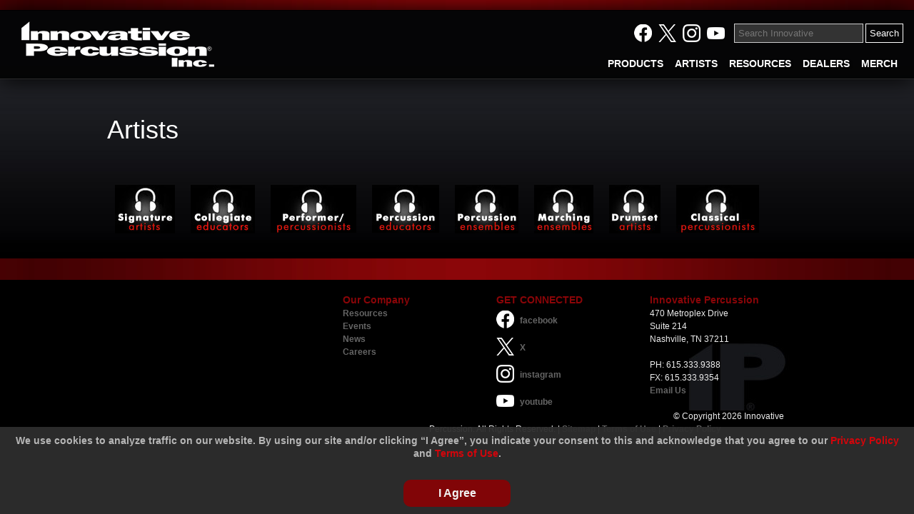

--- FILE ---
content_type: text/html; charset=utf-8
request_url: https://www.innovativepercussion.com/pages/artists/
body_size: 19845
content:



<!DOCTYPE html PUBLIC "-//W3C//DTD XHTML 1.0 Transitional//EN" "http://www.w3.org/TR/xhtml1/DTD/xhtml1-transitional.dtd">
<html xmlns="http://www.w3.org/1999/xhtml">
<head>
<meta http-equiv="pragma" content="no-cache" />
<meta http-equiv="Cache-Control" content="no-cache" />
<meta name="language" content="en-us" />
<meta name="distribution" content="global" />
<meta name="robots" content="follow" />
<meta name="author" content="Robin Technologies, Inc. http://www.robintek.com" />
<meta name="copyright" content="(c) 2026 Robin Technologies, Inc." />
<meta http-equiv="title" content="Innovative Percussion" />
<meta name="description" content="Innovative Percussion is a drumstick and mallet manufacturer based in Nashville, Tennessee." />
<meta name="keywords" content="drumsticks, mallets, keyboard, timpani, brushes, percussion, percussive" />
<link type="image/x-icon" rel="icon" href="/favicon.ico" />
<link type="image/x-icon" rel="shortcut icon" href="/favicon.ico" />
<link type="text/css" rel="stylesheet" href="/css/default_menu.css" />
<link type="text/css" rel="stylesheet" href="/css/default_style.css?v2.6" />
<link type="text/css" rel="stylesheet" href="/css/responsive.css?v2.6" />
<script type="text/javascript" language="JavaScript" src="/includes/common.js"></script>
<script src="/admin/includes/jquery-1.11.1.min.js"></script>
<script src="/includes/jquery/jquery.browser.js"></script>
<script src="/includes/js.cookie.min.js"></script>
<link id="ctl00_ctl00_mooSlideCSS" type="text/css" rel="stylesheet" href="/includes/lightbox/lightbox.css" />
<script type="text/javascript" language="JavaScript" src="/includes/swfobject_source.js"></script>
<meta property="og:image" content="https://www.innovativepercussion.com/images/IP_Letters_white_fb.jpg" />
<link rel="stylesheet" href="/DXR.axd?r=1_66-zrGPs" /><link rel="stylesheet" href="/DXR.axd?r=1_67-zrGPs" /><link rel="stylesheet" href="/DXR.axd?r=1_205-zrGPs" /><link rel="stylesheet" href="/DXR.axd?r=1_207-zrGPs" /><link rel="stylesheet" href="/DXR.axd?r=1_204-zrGPs" /><link rel="stylesheet" href="/DXR.axd?r=1_255-zrGPs" /><link rel="stylesheet" href="/DXR.axd?r=1_72-zrGPs" /><link rel="stylesheet" href="/DXR.axd?r=1_254-zrGPs" /><link rel="stylesheet" href="/DXR.axd?r=1_71-zrGPs" /><title>
	Featured Artist - Innovative Percussion
</title>
    
<script type="text/javascript" language="JavaScript">
    function formsubmit(val) {
         if (val) { document.getElementById('ctl00_ctl00_ContentBody_ContentBody_form_action').value = val; }        
        document.forms["aspnetForm"].submit();
    }
</script>
<base id="ctl00_ctl00_ContentHead_ContentHead_base" href="/pages/artists/"></base>

<meta name="viewport" content="width=device-width, initial-scale=1, minimum-scale=1, maximum-scale=1" />
    <script src="https://cdnjs.cloudflare.com/ajax/libs/modernizr/2.6.2/modernizr.min.js"></script>
    <script src="/includes/slicknav/jquery.slicknav.js"></script>
    <link href="/css/slicknav.css" rel="stylesheet" /><link href="/css/swiper.min.css" rel="stylesheet" />
    
    <script src="/includes/galleria/galleria-1.4.7.min.js"></script>

<!-- Google tag (gtag.js) -->
<script async src="https://www.googletagmanager.com/gtag/js?id=G-Y16CYQR13Z"></script>
<script>
  window.dataLayer = window.dataLayer || [];
  function gtag(){dataLayer.push(arguments);}
  gtag('js', new Date());

  gtag('config', 'G-Y16CYQR13Z');
</script></head>
<body id="ctl00_ctl00__body">
	<div id="fb-root"></div>
    <script async defer crossorigin="anonymous" src="https://connect.facebook.net/en_US/sdk.js#xfbml=1&version=v3.2&appId=204932052907025&autoLogAppEvents=1"></script>
    <div id="content">
		<form name="aspnetForm" method="post" action="/pages/artists/" id="aspnetForm">
<div>
<input type="hidden" name="__EVENTTARGET" id="__EVENTTARGET" value="" />
<input type="hidden" name="__EVENTARGUMENT" id="__EVENTARGUMENT" value="" />
<input type="hidden" name="__VIEWSTATE" id="__VIEWSTATE" value="/[base64]" />
</div>

<script type="text/javascript">
//<![CDATA[
var theForm = document.forms['aspnetForm'];
if (!theForm) {
    theForm = document.aspnetForm;
}
function __doPostBack(eventTarget, eventArgument) {
    if (!theForm.onsubmit || (theForm.onsubmit() != false)) {
        theForm.__EVENTTARGET.value = eventTarget;
        theForm.__EVENTARGUMENT.value = eventArgument;
        theForm.submit();
    }
}
//]]>
</script>


<script src="/WebResource.axd?d=uvacOCE83Av1GuXjQYCFLLBEzll-aGlcPtdIhs4mW50AegzqTwcS6gequeDSHeMzwRgYX8c8H9P2T7mx13FkW4Xho5GPCB9afPTto87Yayg1&amp;t=638901382312636832" type="text/javascript"></script>

<div>

	<input type="hidden" name="__VIEWSTATEGENERATOR" id="__VIEWSTATEGENERATOR" value="D18AE7A0" />
</div>
			<div class="main_container">
			    <div class="top_container">
			        <div class="top_bar"></div>
			        <div class="box_top">
			            
<div class="box_header">
    <div class="box_logo">
        <a href="../../" id="ctl00_ctl00_ContentHeaderControl_ctl00_A1" title="IP Homepage"><img src="/images/logo-innovative-percussion-resize.png" alt="Innovative Percussion" class="main_hdr_logo" /></a>
    </div>
</div>
				        
    
        <div id="ctl00_ctl00_ContentPageMenu_ContentPageMenu_menu_bar">

<script type="text/javascript" language="JavaScript">
    function searchsubmit(val) {
        if (val) {
            var term = document.getElementById('ctl00_ctl00_ContentPageMenu_ContentPageMenu_ctl00_search').value
            window.top.location = '/pages/search.aspx?q=' + term;
        }
    }
    $(document).ready(function() {
      $('#ctl00_ctl00_ContentPageMenu_ContentPageMenu_ctl00_search').on('keydown', function(e) {
        if (e.which == 13) {
          e.preventDefault()
          e.stopImmediatePropagation()
          searchsubmit('submit')
        }
      })
    })

</script>

<div class="box_social">
    <table>
        <tr>
            <td style="padding: 4px 10px 0px 0px;">
                <a href="http://www.facebook.com/pages/Innovative-Percussion-Inc/191207904015" class="over" target="_blank">
                    <img src="/images/icons/icon-facebook.png" alt="Follow Innovative Percussion on Facebook" /></a>
                <a href="https://x.com/InnovativePerc" class="over" target="_blank">
                    <img src="/images/icons/icon-x.png" alt="Follow Innovative Percussion on X" /></a>
                <a href="http://instagram.com/innovativepercussion#" target="_blank">
                    <img src='/images/icons/icon-instagram.png' class="over" alt="Instagram" /></a>
                <a href="https://www.youtube.com/channel/UClP27HRi4bmT03tk2V7pB_Q" target="_blank">
                    <img src='/images/icons/icon-youtube.png' class="over" alt="YouTube" /></a>
            </td>
            <td>
                
                <input name="ctl00$ctl00$ContentPageMenu$ContentPageMenu$ctl00$search" type="text" id="ctl00_ctl00_ContentPageMenu_ContentPageMenu_ctl00_search" width="150px" class="search-textbox" placeholder="Search Innovative" />
                <script id="dxis_212408672" src="/DXR.axd?r=1_9-zrGPs"></script><script id="dxis_142173726" src="/DXR.axd?r=1_10-zrGPs"></script><script id="dxis_1282684773" src="/DXR.axd?r=1_253-zrGPs"></script><script id="dxis_1360406062" src="/DXR.axd?r=1_21-zrGPs"></script><script id="dxis_750757215" src="/DXR.axd?r=1_62-zrGPs"></script><script id="dxis_141928701" src="/DXR.axd?r=1_11-zrGPs"></script><script id="dxis_142101852" src="/DXR.axd?r=1_12-zrGPs"></script><script id="dxis_142135611" src="/DXR.axd?r=1_13-zrGPs"></script><script id="dxis_66185232" src="/DXR.axd?r=1_180-zrGPs"></script><script id="dxis_142072185" src="/DXR.axd?r=1_15-zrGPs"></script><script id="dxis_1360579213" src="/DXR.axd?r=1_22-zrGPs"></script><script id="dxis_803720973" src="/DXR.axd?r=1_31-zrGPs"></script><script id="dxis_142279095" src="/DXR.axd?r=1_17-zrGPs"></script><script id="dxis_258830943" src="/DXR.axd?r=1_211-zrGPs"></script><script id="dxis_824329045" src="/DXR.axd?r=1_224-zrGPs"></script><script id="dxis_664779344" src="/DXR.axd?r=1_225-zrGPs"></script><script id="dxis_986819617" src="/DXR.axd?r=1_226-zrGPs"></script><script id="dxis_186644310" src="/DXR.axd?r=1_209-zrGPs"></script><script id="dxis_346265625" src="/DXR.axd?r=1_228-zrGPs"></script><script id="dxis_1688390587" src="/DXR.axd?r=1_237-zrGPs"></script><script id="dxis_186608373" src="/DXR.axd?r=1_239-zrGPs"></script><script id="dxis_418623487" src="/DXR.axd?r=1_240-zrGPs"></script><script id="dxis_258902813" src="/DXR.axd?r=1_231-zrGPs"></script><script id="dxis_664671793" src="/DXR.axd?r=1_235-zrGPs"></script><script id="dxis_259073786" src="/DXR.axd?r=1_241-zrGPs"></script><script id="dxis_803370579" src="/DXR.axd?r=1_37-zrGPs"></script><input class="btn-search" id="ctl00_ctl00_ContentPageMenu_ContentPageMenu_ctl00_btnSubmit" value="Search" type="button" /><script id="dxss_1960381330">
<!--
ASPx.InitializeSVGSprite();
ASPx.createControl(ASPxClientButton,'ctl00_ctl00_ContentPageMenu_ContentPageMenu_ctl00_btnSubmit','',{'uniqueID':'ctl00$ctl00$ContentPageMenu$ContentPageMenu$ctl00$btnSubmit','isNative':true,'useSubmitBehavior':false,'autoPostBackFunction':function(postBackArg) { WebForm_DoPostBackWithOptions(new WebForm_PostBackOptions("ctl00$ctl00$ContentPageMenu$ContentPageMenu$ctl00$btnSubmit",  postBackArg, true, "", "", false, true)); }},{'Click':function(s,e) {searchsubmit('submit');}});

//-->
</script>
            </td>
        </tr>
    </table>
</div>

<div class="box_menu">
    <div class="desktop-menu">
        <div class="dxmLite_menu dxm-ltr">
	<div class="dxm-main dxm-horizontal" id="ctl00_ctl00_ContentPageMenu_ContentPageMenu_ctl00_main_menu" style="vertical-align:Middle;">
		<ul class="dx dxm-image-l dxm-noImages">
			<li class="dxm-item menu_item"><a class="dxm-content dxm-hasText dx" href="../../products" target="_self"><span class="dx-vam dxm-contentText">PRODUCTS</span></a></li><li class="dxm-item menu_item"><a class="dxm-content dxm-hasText dx" href="../../artists" target="_self"><span class="dx-vam dxm-contentText">ARTISTS</span></a></li><li class="dxm-item menu_item"><a class="dxm-content dxm-hasText dx" href="../../educational-resources" target="_self"><span class="dx-vam dxm-contentText">RESOURCES</span></a></li><li class="dxm-item menu_item"><a class="dxm-content dxm-hasText dx" href="../../dealers" target="_self"><span class="dx-vam dxm-contentText">DEALERS</span></a></li><li class="dxm-item menu_item"><a class="dxm-content dxm-hasText dx" href="https://innovativepercussion.square.site" target="_blank"><span class="dx-vam dxm-contentText">MERCH</span></a></li>
		</ul>
	</div><b class="dx-clear"></b><div id="ctl00_ctl00_ContentPageMenu_ContentPageMenu_ctl00_main_menu_DXM0_" style="z-index:20002;display:none;">
		<div class="dxm-shadow dxm-popup">
			<ul class="dx dxm-noImages">
				<li class="dxm-item sub_menu_item"><a class="dxm-content dxm-hasText dx" href="/products/drumsticks" target="_self"><span class="dx-vam dxm-contentText">Drumsticks</span></a><b class="dx-clear"></b></li><li class="dxm-spacing"></li><li class="dxm-item sub_menu_item"><a class="dxm-content dxm-hasText dx" href="/products/keyboard_mallets" target="_self"><span class="dx-vam dxm-contentText">Keyboard Mallets</span></a><b class="dx-clear"></b></li><li class="dxm-spacing"></li><li class="dxm-item sub_menu_item"><a class="dxm-content dxm-hasText dx" href="/products/concert_beaters" target="_self"><span class="dx-vam dxm-contentText">Concert Beaters</span></a><b class="dx-clear"></b></li><li class="dxm-spacing"></li><li class="dxm-item sub_menu_item"><a class="dxm-content dxm-hasText dx" href="/products/timpani_mallets" target="_self"><span class="dx-vam dxm-contentText">Timpani Mallets</span></a><b class="dx-clear"></b></li><li class="dxm-spacing"></li><li class="dxm-item sub_menu_item"><a class="dxm-content dxm-hasText dx" href="https://www.innovativepercussion.com/products/multi_percussion_sticks_and_mallets" target="_self"><span class="dx-vam dxm-contentText">Multi-Percussion Sticks &amp; Mallets</span></a><b class="dx-clear"></b></li><li class="dxm-spacing"></li><li class="dxm-item sub_menu_item"><a class="dxm-content dxm-hasText dx" href="http://www.innovativepercussion.com/products/brushes_and_alternative_sticks" target="_self"><span class="dx-vam dxm-contentText">Brushes &amp; Alternative Sticks</span></a><b class="dx-clear"></b></li><li class="dxm-spacing"></li><li class="dxm-item sub_menu_item"><a class="dxm-content dxm-hasText dx" href="/products/steel_drum_mallets" target="_self"><span class="dx-vam dxm-contentText">Steel Drum Mallets</span></a><b class="dx-clear"></b></li><li class="dxm-spacing"></li><li class="dxm-item sub_menu_item"><a class="dxm-content dxm-hasText dx" href="/products/educational_percussion_kits" target="_self"><span class="dx-vam dxm-contentText">Educational Percussion Kits</span></a><b class="dx-clear"></b></li><li class="dxm-spacing"></li><li class="dxm-item sub_menu_item"><a class="dxm-content dxm-hasText dx" href="/products/fundamental_packages" target="_self"><span class="dx-vam dxm-contentText">Fundamental Packages</span></a><b class="dx-clear"></b></li><li class="dxm-spacing"></li><li class="dxm-item sub_menu_item"><a class="dxm-content dxm-hasText dx" href="/products/practice_pads" target="_self"><span class="dx-vam dxm-contentText">Practice Pads</span></a><b class="dx-clear"></b></li><li class="dxm-spacing"></li><li class="dxm-item sub_menu_item"><a class="dxm-content dxm-hasText dx" href="/products/stick_and_mallet_bags" target="_self"><span class="dx-vam dxm-contentText">Stick and Mallet Bags</span></a><b class="dx-clear"></b></li><li class="dxm-spacing"></li><li class="dxm-item sub_menu_item"><a class="dxm-content dxm-hasText dx" href="/products/kick_drum_beaters" target="_self"><span class="dx-vam dxm-contentText">Kick Drum Beaters</span></a><b class="dx-clear"></b></li><li class="dxm-spacing"></li><li class="dxm-item sub_menu_item"><a class="dxm-content dxm-hasText dx" href="/products/replacement_covers" target="_self"><span class="dx-vam dxm-contentText">Replacement Covers</span></a><b class="dx-clear"></b></li><li class="dxm-spacing"></li><li class="dxm-item sub_menu_item"><a class="dxm-content dxm-hasText dx" href="/pages/products/wearables_product_group.aspx" target="_self"><span class="dx-vam dxm-contentText">Accessories</span></a><b class="dx-clear"></b></li><li class="dxm-spacing"></li><li class="dxm-item sub_menu_item"><a class="dxm-content dxm-hasText dx" href="https://innovativepercussion.square.site/" target="_blank"><span class="dx-vam dxm-contentText">Wearables</span></a><b class="dx-clear"></b></li>
			</ul>
		</div>
	</div><div id="ctl00_ctl00_ContentPageMenu_ContentPageMenu_ctl00_main_menu_DXM0i0_" style="z-index:20004;display:none;">
		<div class="dxm-shadow dxm-popup">
			<ul class="dx dxm-noImages">
				<li class="dxm-item sub_menu_item"><a class="dxm-content dxm-hasText dx" href="/products/concert_snare_drum" target="_self"><span class="dx-vam dxm-contentText">Concert Snare Drum</span></a><b class="dx-clear"></b></li><li class="dxm-spacing"></li><li class="dxm-item sub_menu_item"><a class="dxm-content dxm-hasText dx" href="/products/drumset" target="_self"><span class="dx-vam dxm-contentText">Drumset</span></a><b class="dx-clear"></b></li><li class="dxm-spacing"></li><li class="dxm-item sub_menu_item"><a class="dxm-content dxm-hasText dx" href="/products/marching_snare_drum" target="_self"><span class="dx-vam dxm-contentText">Marching Snare Drum</span></a><b class="dx-clear"></b></li><li class="dxm-spacing"></li><li class="dxm-item sub_menu_item"><a class="dxm-content dxm-hasText dx" href="/products/marching_multi_tom" target="_self"><span class="dx-vam dxm-contentText">Marching Tenors</span></a><b class="dx-clear"></b></li><li class="dxm-spacing"></li><li class="dxm-item sub_menu_item"><a class="dxm-content dxm-hasText dx" href="/products/marching_bass_drum" target="_self"><span class="dx-vam dxm-contentText">Marching Bass Drum</span></a><b class="dx-clear"></b></li><li class="dxm-spacing"></li><li class="dxm-item sub_menu_item"><a class="dxm-content dxm-hasText dx" href="/products/timbale_sticks" target="_self"><span class="dx-vam dxm-contentText">Timbale Sticks</span></a><b class="dx-clear"></b></li>
			</ul>
		</div>
	</div><div id="ctl00_ctl00_ContentPageMenu_ContentPageMenu_ctl00_main_menu_DXM0i1_" style="z-index:20004;display:none;">
		<div class="dxm-shadow dxm-popup">
			<ul class="dx dxm-noImages">
				<li class="dxm-item sub_menu_item"><a class="dxm-content dxm-hasText dx" href="http://www.innovativepercussion.com/products/keyboard_mallets_concert" target="_self"><span class="dx-vam dxm-contentText">Concert Mallets</span></a><b class="dx-clear"></b></li><li class="dxm-spacing"></li><li class="dxm-item sub_menu_item"><a class="dxm-content dxm-hasText dx" href="http://www.innovativepercussion.com/products/keyboard_mallets_marching" target="_self"><span class="dx-vam dxm-contentText">Marching Mallets</span></a><b class="dx-clear"></b></li>
			</ul>
		</div>
	</div><div id="ctl00_ctl00_ContentPageMenu_ContentPageMenu_ctl00_main_menu_DXM0i2_" style="z-index:20004;display:none;">
		<div class="dxm-shadow dxm-popup">
			<ul class="dx dxm-noImages">
				<li class="dxm-item sub_menu_item"><a class="dxm-content dxm-hasText dx" href="/products/concert_bass_drum" target="_self"><span class="dx-vam dxm-contentText">Concert Bass Drum</span></a><b class="dx-clear"></b></li><li class="dxm-spacing"></li><li class="dxm-item sub_menu_item"><a class="dxm-content dxm-hasText dx" href="/products/concert_gong" target="_self"><span class="dx-vam dxm-contentText">Concert Gong</span></a><b class="dx-clear"></b></li><li class="dxm-spacing"></li><li class="dxm-item sub_menu_item"><a class="dxm-content dxm-hasText dx" href="https://innovativepercussion.com/products/christopher_lamb_bass_drum_beaters" target="_self"><span class="dx-vam dxm-contentText">Christopher Lamb Bass Drum Beaters</span></a><b class="dx-clear"></b></li><li class="dxm-spacing"></li><li class="dxm-item sub_menu_item"><a class="dxm-content dxm-hasText dx" href="https://innovativepercussion.com/products/christopher_lamb_chime_beaters" target="_self"><span class="dx-vam dxm-contentText">Christopher Lamb Chime Beaters</span></a><b class="dx-clear"></b></li>
			</ul>
		</div>
	</div><div id="ctl00_ctl00_ContentPageMenu_ContentPageMenu_ctl00_main_menu_DXM0i3_" style="z-index:20004;display:none;">
		<div class="dxm-shadow dxm-popup">
			<ul class="dx dxm-noImages">
				<li class="dxm-item sub_menu_item"><a class="dxm-content dxm-hasText dx" href="https://innovativepercussion.com/products/carbon_fiber_timpani_mallets" target="_self"><span class="dx-vam dxm-contentText">Carbon Fiber Timpani Mallets</span></a><b class="dx-clear"></b></li><li class="dxm-spacing"></li><li class="dxm-item sub_menu_item"><a class="dxm-content dxm-hasText dx" href="/products/concert_series_timpani_mallets" target="_self"><span class="dx-vam dxm-contentText">Concert Series Timpani Mallets</span></a><b class="dx-clear"></b></li><li class="dxm-spacing"></li><li class="dxm-item sub_menu_item"><a class="dxm-content dxm-hasText dx" href="/products/general_timpani_series" target="_self"><span class="dx-vam dxm-contentText">General Timpani Series</span></a><b class="dx-clear"></b></li><li class="dxm-spacing"></li><li class="dxm-item sub_menu_item"><a class="dxm-content dxm-hasText dx" href="/products/bamboo_series_timpani_mallets" target="_self"><span class="dx-vam dxm-contentText">Bamboo Series Timpani Mallets</span></a><b class="dx-clear"></b></li><li class="dxm-spacing"></li><li class="dxm-item sub_menu_item"><a class="dxm-content dxm-hasText dx" href="/products/gtx_timpani_series" target="_self"><span class="dx-vam dxm-contentText">GTX Series Timpani Mallets</span></a><b class="dx-clear"></b></li>
			</ul>
		</div>
	</div><div id="ctl00_ctl00_ContentPageMenu_ContentPageMenu_ctl00_main_menu_DXM0i6_" style="z-index:20004;display:none;">
		<div class="dxm-shadow dxm-popup">
			<ul class="dx dxm-noImages">
				<li class="dxm-item sub_menu_item"><a class="dxm-content dxm-hasText dx" href="/products/steel_drum_mallets_aluminum" target="_self"><span class="dx-vam dxm-contentText">Steel Drum Mallets - Aluminum</span></a><b class="dx-clear"></b></li><li class="dxm-spacing"></li><li class="dxm-item sub_menu_item"><a class="dxm-content dxm-hasText dx" href="/products/steel_drum_mallets_walnut" target="_self"><span class="dx-vam dxm-contentText">Steel Drum Mallets - Walnut</span></a><b class="dx-clear"></b></li><li class="dxm-spacing"></li><li class="dxm-item sub_menu_item"><a class="dxm-content dxm-hasText dx" href="/products/steel_drum_mallets__replace_tips" target="_self"><span class="dx-vam dxm-contentText">Steel Drum Mallets- Replace Tips</span></a><b class="dx-clear"></b></li>
			</ul>
		</div>
	</div><div id="ctl00_ctl00_ContentPageMenu_ContentPageMenu_ctl00_main_menu_DXM1_" style="z-index:20002;display:none;">
		<div class="dxm-shadow dxm-popup">
			<ul class="dx dxm-noImages">
				<li class="dxm-item sub_menu_item"><a class="dxm-content dxm-hasText dx" href="../../artists/category/signature_artists" target="_self"><span class="dx-vam dxm-contentText">Signature Artists</span></a><b class="dx-clear"></b></li><li class="dxm-spacing"></li><li class="dxm-item sub_menu_item"><a class="dxm-content dxm-hasText dx" href="../../artists/category/classical_percussionists" target="_self"><span class="dx-vam dxm-contentText">Classical Percussionists</span></a><b class="dx-clear"></b></li><li class="dxm-spacing"></li><li class="dxm-item sub_menu_item"><a class="dxm-content dxm-hasText dx" href="../../artists/category/drumset_artists" target="_self"><span class="dx-vam dxm-contentText">Drumset Artists</span></a><b class="dx-clear"></b></li><li class="dxm-spacing"></li><li class="dxm-item sub_menu_item"><a class="dxm-content dxm-hasText dx" href="../../artists/category/marching_ensembles" target="_self"><span class="dx-vam dxm-contentText">Marching Ensembles</span></a><b class="dx-clear"></b></li><li class="dxm-spacing"></li><li class="dxm-item sub_menu_item"><a class="dxm-content dxm-hasText dx" href="../../artists/category/educators" target="_self"><span class="dx-vam dxm-contentText">Percussion Educators</span></a><b class="dx-clear"></b></li><li class="dxm-spacing"></li><li class="dxm-item sub_menu_item"><a class="dxm-content dxm-hasText dx" href="../../artists/category/percussion_ensembles" target="_self"><span class="dx-vam dxm-contentText">Percussion Ensembles</span></a><b class="dx-clear"></b></li><li class="dxm-spacing"></li><li class="dxm-item sub_menu_item"><a class="dxm-content dxm-hasText dx" href="../../artists/category/entertainment_ensembles" target="_self"><span class="dx-vam dxm-contentText">Entertainment Ensembles</span></a><b class="dx-clear"></b></li><li class="dxm-spacing"></li><li class="dxm-item sub_menu_item"><a class="dxm-content dxm-hasText dx" href="../../artists/category/performer_percussionists" target="_self"><span class="dx-vam dxm-contentText">Performer/Percussionists</span></a><b class="dx-clear"></b></li><li class="dxm-spacing"></li><li class="dxm-item sub_menu_item"><a class="dxm-content dxm-hasText dx" href="../../artists/category/college_educators" target="_self"><span class="dx-vam dxm-contentText">Collegiate Educators</span></a><b class="dx-clear"></b></li>
			</ul>
		</div>
	</div><div id="ctl00_ctl00_ContentPageMenu_ContentPageMenu_ctl00_main_menu_DXM1i3_" style="z-index:20004;display:none;">
		<div class="dxm-shadow dxm-popup">
			<ul class="dx dxm-noImages">
				<li class="dxm-item sub_menu_item"><a class="dxm-content dxm-hasText dx" href="../../artists/category/drum_corps" target="_self"><span class="dx-vam dxm-contentText">Drum &amp; Bugle Corps</span></a><b class="dx-clear"></b></li><li class="dxm-spacing"></li><li class="dxm-item sub_menu_item"><a class="dxm-content dxm-hasText dx" href="../../artists/category/wgi_groups" target="_self"><span class="dx-vam dxm-contentText">WGI Groups</span></a><b class="dx-clear"></b></li>
			</ul>
		</div>
	</div><div id="ctl00_ctl00_ContentPageMenu_ContentPageMenu_ctl00_main_menu_DXM1i3i1_" style="z-index:20006;display:none;">
		<div class="dxm-shadow dxm-popup">
			<ul class="dx dxm-noImages">
				<li class="dxm-item sub_menu_item"><a class="dxm-content dxm-hasText dx" href="../../artists/category/wgi_winds" target="_self"><span class="dx-vam dxm-contentText">WGI Winds</span></a><b class="dx-clear"></b></li><li class="dxm-spacing"></li><li class="dxm-item sub_menu_item"><a class="dxm-content dxm-hasText dx" href="../../artists/category/wgi_groups" target="_self"><span class="dx-vam dxm-contentText">WGI Percussion</span></a><b class="dx-clear"></b></li>
			</ul>
		</div>
	</div><div id="ctl00_ctl00_ContentPageMenu_ContentPageMenu_ctl00_main_menu_DXM3_" style="z-index:20002;display:none;">
		<div class="dxm-shadow dxm-popup">
			<ul class="dx dxm-noImages">
				<li class="dxm-item sub_menu_item"><a class="dxm-content dxm-hasText dx" href="/dealers" target="_self"><span class="dx-vam dxm-contentText">US Dealers</span></a><b class="dx-clear"></b></li><li class="dxm-spacing"></li><li class="dxm-item sub_menu_item"><a class="dxm-content dxm-hasText dx" href="/distributors" target="_self"><span class="dx-vam dxm-contentText">US Distributors</span></a><b class="dx-clear"></b></li><li class="dxm-spacing"></li><li class="dxm-item sub_menu_item"><a class="dxm-content dxm-hasText dx" href="/dealers/international" target="_self"><span class="dx-vam dxm-contentText">International Dealers</span></a><b class="dx-clear"></b></li><li class="dxm-spacing"></li><li class="dxm-item sub_menu_item"><a class="dxm-content dxm-hasText dx" href="/distributors/international" target="_self"><span class="dx-vam dxm-contentText">International Distributors</span></a><b class="dx-clear"></b></li>
			</ul>
		</div>
	</div>
</div><script id="dxss_710438640">
<!--
ASPx.AddHoverItems('ctl00_ctl00_ContentPageMenu_ContentPageMenu_ctl00_main_menu',[[['dxm-hovered menu_hover',''],['',''],['DXI0_','DXI1_','DXI2_','DXI3_','DXI4_'],['','T']],[[''],[''],['DXME0_','DXMBC0_','DXME0i0_','DXMBC0i0_','DXME0i1_','DXMBC0i1_','DXME0i2_','DXMBC0i2_','DXME0i3_','DXMBC0i3_','DXME0i6_','DXMBC0i6_','DXME1_','DXMBC1_','DXME1i3_','DXMBC1i3_','DXME1i3i1_','DXMBC1i3i1_','DXME3_','DXMBC3_']],[['dxm-hovered sub_menu_item_hover',''],['',''],['DXI0i0_','DXI0i0i0_','DXI0i0i1_','DXI0i0i2_','DXI0i0i3_','DXI0i0i4_','DXI0i0i5_','DXI0i1_','DXI0i1i0_','DXI0i1i1_','DXI0i2_','DXI0i2i0_','DXI0i2i1_','DXI0i2i2_','DXI0i2i3_','DXI0i3_','DXI0i3i0_','DXI0i3i1_','DXI0i3i2_','DXI0i3i3_','DXI0i3i4_','DXI0i4_','DXI0i5_','DXI0i6_','DXI0i6i0_','DXI0i6i1_','DXI0i6i2_','DXI0i7_','DXI0i8_','DXI0i9_','DXI0i10_','DXI0i11_','DXI0i12_','DXI0i13_','DXI0i14_','DXI1i0_','DXI1i1_','DXI1i2_','DXI1i3_','DXI1i3i0_','DXI1i3i1_','DXI1i3i1i0_','DXI1i3i1i1_','DXI1i4_','DXI1i5_','DXI1i6_','DXI1i7_','DXI1i8_','DXI3i0_','DXI3i1_','DXI3i2_','DXI3i3_'],['','T']]]);
ASPx.createControl(ASPxClientMenu,'ctl00_ctl00_ContentPageMenu_ContentPageMenu_ctl00_main_menu','',{'uniqueID':'ctl00$ctl00$ContentPageMenu$ContentPageMenu$ctl00$main_menu','renderData':{'':[[0],[1],[2],[3],[4]],'0':[[0],[1],[2],[3],[4],[5],[6],[7],[8],[9],[10],[11],[12],[13],[14]],'0i0':[[0],[1],[2],[3],[4],[5]],'0i1':[[0],[1]],'0i2':[[0],[1],[2],[3]],'0i3':[[0],[1],[2],[3],[4]],'0i6':[[0],[1],[2]],'1':[[0],[1],[2],[3],[4],[5],[6],[7],[8]],'1i3':[[0],[1]],'1i3i1':[[0],[1]],'3':[[0],[1],[2],[3]]},'appearAfter':50});

//-->
</script>
    </div>
    <div class="mobile-menu">
            <ul id="menu"><li><a href="../../products">PRODUCTS</a><ul><li><a href="/products/drumsticks">Drumsticks</a><ul><li><a href="/products/concert_snare_drum">Concert Snare Drum</a></li><li><a href="/products/drumset">Drumset</a></li><li><a href="/products/marching_snare_drum">Marching Snare Drum</a></li><li><a href="/products/marching_multi_tom">Marching Tenors</a></li><li><a href="/products/marching_bass_drum">Marching Bass Drum</a></li><li><a href="/products/timbale_sticks">Timbale Sticks</a></li></ul></li><li><a href="/products/keyboard_mallets">Keyboard Mallets</a><ul><li><a href="http://www.innovativepercussion.com/products/keyboard_mallets_concert">Concert Mallets</a></li><li><a href="http://www.innovativepercussion.com/products/keyboard_mallets_marching">Marching Mallets</a></li></ul></li><li><a href="/products/concert_beaters">Concert Beaters</a><ul><li><a href="/products/concert_bass_drum">Concert Bass Drum</a></li><li><a href="/products/concert_gong">Concert Gong</a></li><li><a href="https://innovativepercussion.com/products/christopher_lamb_bass_drum_beaters">Christopher Lamb Bass Drum Beaters</a></li><li><a href="https://innovativepercussion.com/products/christopher_lamb_chime_beaters">Christopher Lamb Chime Beaters</a></li></ul></li><li><a href="/products/timpani_mallets">Timpani Mallets</a><ul><li><a href="https://innovativepercussion.com/products/carbon_fiber_timpani_mallets">Carbon Fiber Timpani Mallets</a></li><li><a href="/products/concert_series_timpani_mallets">Concert Series Timpani Mallets</a></li><li><a href="/products/general_timpani_series">General Timpani Series</a></li><li><a href="/products/bamboo_series_timpani_mallets">Bamboo Series Timpani Mallets</a></li><li><a href="/products/gtx_timpani_series">GTX Series Timpani Mallets</a></li></ul></li><li><a href="https://www.innovativepercussion.com/products/multi_percussion_sticks_and_mallets">Multi-Percussion Sticks & Mallets</a></li><li><a href="http://www.innovativepercussion.com/products/brushes_and_alternative_sticks">Brushes & Alternative Sticks</a></li><li><a href="/products/steel_drum_mallets">Steel Drum Mallets</a><ul><li><a href="/products/steel_drum_mallets_aluminum">Steel Drum Mallets - Aluminum</a></li><li><a href="/products/steel_drum_mallets_walnut">Steel Drum Mallets - Walnut</a></li><li><a href="/products/steel_drum_mallets__replace_tips">Steel Drum Mallets- Replace Tips</a></li></ul></li><li><a href="/products/educational_percussion_kits">Educational Percussion Kits</a></li><li><a href="/products/fundamental_packages">Fundamental Packages</a></li><li><a href="/products/practice_pads">Practice Pads</a></li><li><a href="/products/stick_and_mallet_bags">Stick and Mallet Bags</a></li><li><a href="/products/kick_drum_beaters">Kick Drum Beaters</a></li><li><a href="/products/replacement_covers">Replacement Covers</a></li><li><a href="/pages/products/wearables_product_group.aspx">Accessories</a></li><li><a href="https://innovativepercussion.square.site/">Wearables</a></li></ul></li><li><a href="../../artists">ARTISTS</a><ul><li><a href="../../artists/category/signature_artists">Signature Artists</a></li><li><a href="../../artists/category/classical_percussionists">Classical Percussionists</a></li><li><a href="../../artists/category/drumset_artists">Drumset Artists</a></li><li><a href="../../artists/category/marching_ensembles">Marching Ensembles</a><ul><li><a href="../../artists/category/drum_corps">Drum & Bugle Corps</a></li><li><a href="../../artists/category/wgi_groups">WGI Groups</a><ul><li><a href="../../artists/category/wgi_winds">WGI Winds</a></li><li><a href="../../artists/category/wgi_groups">WGI Percussion</a></li></ul></li></ul></li><li><a href="../../artists/category/educators">Percussion Educators</a></li><li><a href="../../artists/category/percussion_ensembles">Percussion Ensembles</a></li><li><a href="../../artists/category/entertainment_ensembles">Entertainment Ensembles</a></li><li><a href="../../artists/category/performer_percussionists">Performer/Percussionists</a></li><li><a href="../../artists/category/college_educators">Collegiate Educators</a></li></ul></li><li><a href="../../educational-resources">RESOURCES</a></li><li><a href="../../dealers">DEALERS</a><ul><li><a href="/dealers">US Dealers</a></li><li><a href="/distributors">US Distributors</a></li><li><a href="/dealers/international">International Dealers</a></li><li><a href="/distributors/international">International Distributors</a></li></ul></li><li><a href="https://innovativepercussion.square.site">MERCH</a></li><li><a href="/pages/search.aspx">SEARCH IP</a></li></ul>
            <script>
                $(function () {
                    $('#menu').slicknav({
                        brand: '<a href="/default.aspx"><img src="/images/logo-innovative-percussion-resize.png" alt="Innovative Percussion" /></a>'
                    });

                    var height = $(window).height();                    
                    $('.slicknav_menu').css({ 'max-height': height, 'overflow-y': 'auto' });
                });                
            </script>
        </div>
</div>
</div>
    
    
				        <div class="clearer"></div>
			        </div>
			    </div>
            </div>
				
<div class="bg_body">
    <div class="box_body">
        <div class="padding_center">
            
            
            
            

    











    
    <input name="ctl00$ctl00$ContentBody$ContentBody$form_action" type="hidden" id="ctl00_ctl00_ContentBody_ContentBody_form_action" />
    <input name="ctl00$ctl00$ContentBody$ContentBody$search_val" type="hidden" id="ctl00_ctl00_ContentBody_ContentBody_search_val" />
    <input name="ctl00$ctl00$ContentBody$ContentBody$category_id" type="hidden" id="ctl00_ctl00_ContentBody_ContentBody_category_id" />
    

    <div class="subpage-title-left">
        <span id="ctl00_ctl00_ContentBody_ContentBody_content_heading"><h1>Artists</h1></span>
    </div>
        

<div id="share-buttons">    
    <div style="float: right; padding-right: 8px;">Share On</div>
    <div class="clearer"></div>
    <a href="http://www.facebook.com/sharer.php?u=https://www.innovativepercussion.com/pages/artists/" target="_blank"><img src="/images/icons/icon-facebook.png" alt="Share on Facebook" /></a><a href="https://twitter.com/share?url=https://www.innovativepercussion.com/pages/artists/" target="_blank"><img src="/images/icons/icon-twitter.png" alt="Twitter" /></a>
</div>

    <div class="clearer"></div>
    
    <div id="ctl00_ctl00_ContentBody_ContentBody_phFeaturedArtist" class="featured">
                
    </div>        
        
    <div id="ctl00_ctl00_ContentBody_ContentBody_phCatLinks"><div style="margin:0 auto;margin-top:20px;width:100%;"><div class="artist_cat_icon"><div title="Signature Artists" class="dxbButton dxbButtonSys dxbTSys" id="ctl00_ctl00_ContentBody_ContentBody_ctl04" style="background-color:Transparent;border-style:None;-webkit-user-select:none;background-image:url(/admin/images/spacer.gif);text-align:Left;">
	<div class="dxb" style="padding-left:0px;padding-right:0px;padding-top:0px;padding-bottom:0px;font-size:0px;">
		<img class="dx-vam" src="/images/icons/sig_artist_up.jpg" alt="" />
	</div>
</div><script id="dxss_857067869">
<!--
ASPx.AddHoverItems('ctl00_ctl00_ContentBody_ContentBody_ctl04',[[['dxbButtonHover'],[''],[''],['','TC'],[['/images/icons/sig_artist_dn.jpg']],['Img']]]);
ASPx.AddPressedItems('ctl00_ctl00_ContentBody_ContentBody_ctl04',[[['dxbButtonPressed'],[''],[''],['','TC'],[['/images/icons/sig_artist_dn.jpg']],['Img']]]);
ASPx.AddDisabledItems('ctl00_ctl00_ContentBody_ContentBody_ctl04',[[['dxbDisabled'],[''],[''],['','TC']]]);
ASPx.createControl(ASPxClientButton,'ctl00_ctl00_ContentBody_ContentBody_ctl04','',{'uniqueID':'ctl00$ctl00$ContentBody$ContentBody$ctl04','isTextEmpty':true,'allowFocus':false,'useSubmitBehavior':false,'autoPostBackFunction':function(postBackArg) { WebForm_DoPostBackWithOptions(new WebForm_PostBackOptions("ctl00$ctl00$ContentBody$ContentBody$ctl04",  postBackArg, true, "", "", false, true)); }},{'Click':function(s,e) {window.top.location='/artists/category/signature_artists';}});

//-->
</script></div><a href="/artists/category/signature_artists" class="artist_link_mobile">Signature Artists</a><div class="artist_cat_icon"><div title="Collegiate Educators" class="dxbButton dxbButtonSys dxbTSys" id="ctl00_ctl00_ContentBody_ContentBody_ctl07" style="background-color:Transparent;border-style:None;-webkit-user-select:none;background-image:url(/admin/images/spacer.gif);text-align:Left;">
	<div class="dxb" style="padding-left:0px;padding-right:0px;padding-top:0px;padding-bottom:0px;font-size:0px;">
		<img class="dx-vam" src="/images/icons/univ_instructors_up.jpg" alt="" />
	</div>
</div><script id="dxss_1597207178">
<!--
ASPx.AddHoverItems('ctl00_ctl00_ContentBody_ContentBody_ctl07',[[['dxbButtonHover'],[''],[''],['','TC'],[['/images/icons/univ_instructors_dn.jpg']],['Img']]]);
ASPx.AddPressedItems('ctl00_ctl00_ContentBody_ContentBody_ctl07',[[['dxbButtonPressed'],[''],[''],['','TC'],[['/images/icons/univ_instructors_dn.jpg']],['Img']]]);
ASPx.AddDisabledItems('ctl00_ctl00_ContentBody_ContentBody_ctl07',[[['dxbDisabled'],[''],[''],['','TC']]]);
ASPx.createControl(ASPxClientButton,'ctl00_ctl00_ContentBody_ContentBody_ctl07','',{'uniqueID':'ctl00$ctl00$ContentBody$ContentBody$ctl07','isTextEmpty':true,'allowFocus':false,'useSubmitBehavior':false,'autoPostBackFunction':function(postBackArg) { WebForm_DoPostBackWithOptions(new WebForm_PostBackOptions("ctl00$ctl00$ContentBody$ContentBody$ctl07",  postBackArg, true, "", "", false, true)); }},{'Click':function(s,e) {window.top.location='/artists/category/college_educators';}});

//-->
</script></div><a href="/artists/category/college_educators" class="artist_link_mobile">Collegiate Educators</a><div class="artist_cat_icon"><div title="Performer/Percussionists" class="dxbButton dxbButtonSys dxbTSys" id="ctl00_ctl00_ContentBody_ContentBody_ctl10" style="background-color:Transparent;border-style:None;-webkit-user-select:none;background-image:url(/admin/images/spacer.gif);text-align:Left;">
	<div class="dxb" style="padding-left:0px;padding-right:0px;padding-top:0px;padding-bottom:0px;font-size:0px;">
		<img class="dx-vam" src="/images/icons/performing_artists_up.jpg" alt="" />
	</div>
</div><script id="dxss_1192177101">
<!--
ASPx.AddHoverItems('ctl00_ctl00_ContentBody_ContentBody_ctl10',[[['dxbButtonHover'],[''],[''],['','TC'],[['/images/icons/performing_artists_dn.jpg']],['Img']]]);
ASPx.AddPressedItems('ctl00_ctl00_ContentBody_ContentBody_ctl10',[[['dxbButtonPressed'],[''],[''],['','TC'],[['/images/icons/performing_artists_dn.jpg']],['Img']]]);
ASPx.AddDisabledItems('ctl00_ctl00_ContentBody_ContentBody_ctl10',[[['dxbDisabled'],[''],[''],['','TC']]]);
ASPx.createControl(ASPxClientButton,'ctl00_ctl00_ContentBody_ContentBody_ctl10','',{'uniqueID':'ctl00$ctl00$ContentBody$ContentBody$ctl10','isTextEmpty':true,'allowFocus':false,'useSubmitBehavior':false,'autoPostBackFunction':function(postBackArg) { WebForm_DoPostBackWithOptions(new WebForm_PostBackOptions("ctl00$ctl00$ContentBody$ContentBody$ctl10",  postBackArg, true, "", "", false, true)); }},{'Click':function(s,e) {window.top.location='/artists/category/performer_percussionists';}});

//-->
</script></div><a href="/artists/category/performer_percussionists" class="artist_link_mobile">Performer/Percussionists</a><div class="artist_cat_icon"><div title="Percussion Educators" class="dxbButton dxbButtonSys dxbTSys" id="ctl00_ctl00_ContentBody_ContentBody_ctl13" style="background-color:Transparent;border-style:None;-webkit-user-select:none;background-image:url(/admin/images/spacer.gif);text-align:Left;">
	<div class="dxb" style="padding-left:0px;padding-right:0px;padding-top:0px;padding-bottom:0px;font-size:0px;">
		<img class="dx-vam" src="/images/icons/pro_educators_up.jpg" alt="" />
	</div>
</div><script id="dxss_1641534532">
<!--
ASPx.AddHoverItems('ctl00_ctl00_ContentBody_ContentBody_ctl13',[[['dxbButtonHover'],[''],[''],['','TC'],[['/images/icons/pro_educators_dn.jpg']],['Img']]]);
ASPx.AddPressedItems('ctl00_ctl00_ContentBody_ContentBody_ctl13',[[['dxbButtonPressed'],[''],[''],['','TC'],[['/images/icons/pro_educators_dn.jpg']],['Img']]]);
ASPx.AddDisabledItems('ctl00_ctl00_ContentBody_ContentBody_ctl13',[[['dxbDisabled'],[''],[''],['','TC']]]);
ASPx.createControl(ASPxClientButton,'ctl00_ctl00_ContentBody_ContentBody_ctl13','',{'uniqueID':'ctl00$ctl00$ContentBody$ContentBody$ctl13','isTextEmpty':true,'allowFocus':false,'useSubmitBehavior':false,'autoPostBackFunction':function(postBackArg) { WebForm_DoPostBackWithOptions(new WebForm_PostBackOptions("ctl00$ctl00$ContentBody$ContentBody$ctl13",  postBackArg, true, "", "", false, true)); }},{'Click':function(s,e) {window.top.location='/artists/category/educators';}});

//-->
</script></div><a href="/artists/category/educators" class="artist_link_mobile">Percussion Educators</a><div class="artist_cat_icon"><div title="Percussion Ensembles" class="dxbButton dxbButtonSys dxbTSys" id="ctl00_ctl00_ContentBody_ContentBody_ctl16" style="background-color:Transparent;border-style:None;-webkit-user-select:none;background-image:url(/admin/images/spacer.gif);text-align:Left;">
	<div class="dxb" style="padding-left:0px;padding-right:0px;padding-top:0px;padding-bottom:0px;font-size:0px;">
		<img class="dx-vam" src="/images/icons/perc_ensembles_up.jpg" alt="" />
	</div>
</div><script id="dxss_1773384700">
<!--
ASPx.AddHoverItems('ctl00_ctl00_ContentBody_ContentBody_ctl16',[[['dxbButtonHover'],[''],[''],['','TC'],[['/images/icons/perc_ensembles_dn.jpg']],['Img']]]);
ASPx.AddPressedItems('ctl00_ctl00_ContentBody_ContentBody_ctl16',[[['dxbButtonPressed'],[''],[''],['','TC'],[['/images/icons/perc_ensembles_dn.jpg']],['Img']]]);
ASPx.AddDisabledItems('ctl00_ctl00_ContentBody_ContentBody_ctl16',[[['dxbDisabled'],[''],[''],['','TC']]]);
ASPx.createControl(ASPxClientButton,'ctl00_ctl00_ContentBody_ContentBody_ctl16','',{'uniqueID':'ctl00$ctl00$ContentBody$ContentBody$ctl16','isTextEmpty':true,'allowFocus':false,'useSubmitBehavior':false,'autoPostBackFunction':function(postBackArg) { WebForm_DoPostBackWithOptions(new WebForm_PostBackOptions("ctl00$ctl00$ContentBody$ContentBody$ctl16",  postBackArg, true, "", "", false, true)); }},{'Click':function(s,e) {window.top.location='/artists/category/percussion_ensembles';}});

//-->
</script></div><a href="/artists/category/percussion_ensembles" class="artist_link_mobile">Percussion Ensembles</a><div class="artist_cat_icon"><div title="Marching Ensembles" class="dxbButton dxbButtonSys dxbTSys" id="ctl00_ctl00_ContentBody_ContentBody_ctl19" style="background-color:Transparent;border-style:None;-webkit-user-select:none;background-image:url(/admin/images/spacer.gif);text-align:Left;">
	<div class="dxb" style="padding-left:0px;padding-right:0px;padding-top:0px;padding-bottom:0px;font-size:0px;">
		<img class="dx-vam" src="/images/icons/marching_ens_up.jpg" alt="" />
	</div>
</div><script id="dxss_926508102">
<!--
ASPx.AddHoverItems('ctl00_ctl00_ContentBody_ContentBody_ctl19',[[['dxbButtonHover'],[''],[''],['','TC'],[['/images/icons/marching_ens_dn.jpg']],['Img']]]);
ASPx.AddPressedItems('ctl00_ctl00_ContentBody_ContentBody_ctl19',[[['dxbButtonPressed'],[''],[''],['','TC'],[['/images/icons/marching_ens_dn.jpg']],['Img']]]);
ASPx.AddDisabledItems('ctl00_ctl00_ContentBody_ContentBody_ctl19',[[['dxbDisabled'],[''],[''],['','TC']]]);
ASPx.createControl(ASPxClientButton,'ctl00_ctl00_ContentBody_ContentBody_ctl19','',{'uniqueID':'ctl00$ctl00$ContentBody$ContentBody$ctl19','isTextEmpty':true,'allowFocus':false,'useSubmitBehavior':false,'autoPostBackFunction':function(postBackArg) { WebForm_DoPostBackWithOptions(new WebForm_PostBackOptions("ctl00$ctl00$ContentBody$ContentBody$ctl19",  postBackArg, true, "", "", false, true)); }},{'Click':function(s,e) {window.top.location='/artists/category/marching_ensembles';}});

//-->
</script></div><a href="/artists/category/marching_ensembles" class="artist_link_mobile">Marching Ensembles</a><div class="artist_cat_icon"><div title="Drumset Artists" class="dxbButton dxbButtonSys dxbTSys" id="ctl00_ctl00_ContentBody_ContentBody_ctl22" style="background-color:Transparent;border-style:None;-webkit-user-select:none;background-image:url(/admin/images/spacer.gif);text-align:Left;">
	<div class="dxb" style="padding-left:0px;padding-right:0px;padding-top:0px;padding-bottom:0px;font-size:0px;">
		<img class="dx-vam" src="/images/icons/drumset_artists_up.jpg" alt="" />
	</div>
</div><script id="dxss_1339859561">
<!--
ASPx.AddHoverItems('ctl00_ctl00_ContentBody_ContentBody_ctl22',[[['dxbButtonHover'],[''],[''],['','TC'],[['/images/icons/drumset_artists_dn.jpg']],['Img']]]);
ASPx.AddPressedItems('ctl00_ctl00_ContentBody_ContentBody_ctl22',[[['dxbButtonPressed'],[''],[''],['','TC'],[['/images/icons/drumset_artists_dn.jpg']],['Img']]]);
ASPx.AddDisabledItems('ctl00_ctl00_ContentBody_ContentBody_ctl22',[[['dxbDisabled'],[''],[''],['','TC']]]);
ASPx.createControl(ASPxClientButton,'ctl00_ctl00_ContentBody_ContentBody_ctl22','',{'uniqueID':'ctl00$ctl00$ContentBody$ContentBody$ctl22','isTextEmpty':true,'allowFocus':false,'useSubmitBehavior':false,'autoPostBackFunction':function(postBackArg) { WebForm_DoPostBackWithOptions(new WebForm_PostBackOptions("ctl00$ctl00$ContentBody$ContentBody$ctl22",  postBackArg, true, "", "", false, true)); }},{'Click':function(s,e) {window.top.location='/artists/category/drumset_artists';}});

//-->
</script></div><a href="/artists/category/drumset_artists" class="artist_link_mobile">Drumset Artists</a><div class="artist_cat_icon"><div title="Classical Percussionists" class="dxbButton dxbButtonSys dxbTSys" id="ctl00_ctl00_ContentBody_ContentBody_ctl25" style="background-color:Transparent;border-style:None;-webkit-user-select:none;background-image:url(/admin/images/spacer.gif);text-align:Left;">
	<div class="dxb" style="padding-left:0px;padding-right:0px;padding-top:0px;padding-bottom:0px;font-size:0px;">
		<img class="dx-vam" src="/images/icons/concert_artists_up.jpg" alt="" />
	</div>
</div><script id="dxss_1924883642">
<!--
ASPx.AddHoverItems('ctl00_ctl00_ContentBody_ContentBody_ctl25',[[['dxbButtonHover'],[''],[''],['','TC'],[['/images/icons/concert_artists_dn.jpg']],['Img']]]);
ASPx.AddPressedItems('ctl00_ctl00_ContentBody_ContentBody_ctl25',[[['dxbButtonPressed'],[''],[''],['','TC'],[['/images/icons/concert_artists_dn.jpg']],['Img']]]);
ASPx.AddDisabledItems('ctl00_ctl00_ContentBody_ContentBody_ctl25',[[['dxbDisabled'],[''],[''],['','TC']]]);
ASPx.createControl(ASPxClientButton,'ctl00_ctl00_ContentBody_ContentBody_ctl25','',{'uniqueID':'ctl00$ctl00$ContentBody$ContentBody$ctl25','isTextEmpty':true,'allowFocus':false,'useSubmitBehavior':false,'autoPostBackFunction':function(postBackArg) { WebForm_DoPostBackWithOptions(new WebForm_PostBackOptions("ctl00$ctl00$ContentBody$ContentBody$ctl25",  postBackArg, true, "", "", false, true)); }},{'Click':function(s,e) {window.top.location='/artists/category/classical_percussionists';}});

//-->
</script></div><a href="/artists/category/classical_percussionists" class="artist_link_mobile">Classical Percussionists</a></div></div>
    
    <div class="clearer"></div><br />  
    
        
    <div id="ctl00_ctl00_ContentBody_ContentBody_div_index" class="artist-letter-sort">        
    </div>
    
    
    
    <table class="dxgvControl dxgv" id="ctl00_ctl00_ContentBody_ContentBody_grid" style="border-style:None;width:100%;border-collapse:separate;display:none;">
	<tr>
		<td><table id="ctl00_ctl00_ContentBody_ContentBody_grid_DXMainTable" class="dxgvTable dxgvRBB" oncontextmenu="return ASPx.GVContextMenu(&#39;ctl00_ctl00_ContentBody_ContentBody_grid&#39;,event);" style="width:100%;empty-cells:show;">
			<tr id="ctl00_ctl00_ContentBody_ContentBody_grid_DXDataRow0" class="dxgvDataRow" style="color:White;background-color:Black;">
				<td id="ctl00_ctl00_ContentBody_ContentBody_grid_tcrow0" class="dxgvDRTC" style="border-right-width:0px;">
                <div id="ctl00_ctl00_ContentBody_ContentBody_grid_row0_phCol1" class="artist_datacolumn"><div style='margin-bottom: 5px;'><a href='/artists/10_can_percussion' class='red_bar_link'>10-Can Percussion</a></div><div style='margin-bottom: 5px;'><a href='/artists/nick_adams' class='red_bar_link'>Nick Adams</a></div><div style='margin-bottom: 5px;'><a href='/artists/rich_adams' class='red_bar_link'>Rich Adams</a></div><div style='margin-bottom: 5px;'><a href='/artists/richard_adams' class='red_bar_link'>Richard Adams</a></div><div style='margin-bottom: 5px;'><a href='/artists/garrett_adams' class='red_bar_link'>Garrett Adams</a></div><div style='margin-bottom: 5px;'><a href='/artists/chase_adams' class='red_bar_link'>Chase Adams</a></div><div style='margin-bottom: 5px;'><a href='/artists/wale_adeyemi' class='red_bar_link'>Adewale (Wale) Adeyemi</a></div><div style='margin-bottom: 5px;'><a href='/artists/jose_aguilera' class='red_bar_link'>Jose "Majito" Aguilera</a></div><div style='margin-bottom: 5px;'><a href='/artists/jose_aguilera' class='red_bar_link'>Jose "Majito" Aguilera</a></div><div style='margin-bottom: 5px;'><a href='/artists/aimachi_band' class='red_bar_link'>Aimachi Band</a></div><div style='margin-bottom: 5px;'><a href='/artists/juan_alamo' class='red_bar_link'>Juan Álamo</a></div><div style='margin-bottom: 5px;'><a href='/artists/carlos_alban' class='red_bar_link'>Carlos Alban</a></div><div style='margin-bottom: 5px;'><a href='/artists/jackson_albert' class='red_bar_link'>Jackson Albert</a></div><div style='margin-bottom: 5px;'><a href='/artists/ludwig_albert' class='red_bar_link'>Ludwig Albert</a></div><div style='margin-bottom: 5px;'><a href='/artists/zack_albetta' class='red_bar_link'>Zack Albetta</a></div><div style='margin-bottom: 5px;'><a href='/artists/httpwwwinnovativepercussioncomartistswill_alderman' class='red_bar_link'>Will Alderman</a></div><div style='margin-bottom: 5px;'><a href='/artists/httpwwwinnovativepercussioncomartistsbrook_alexander' class='red_bar_link'>Brook Alexander</a></div><div style='margin-bottom: 5px;'><a href='/artists/victor_alexander' class='red_bar_link'>Victor Alexander</a></div><div style='margin-bottom: 5px;'><a href='/artists/jakob_alexandrian' class='red_bar_link'>Jakob  Alexandrian</a></div><div style='margin-bottom: 5px;'><a href='/artists/paul_allen' class='red_bar_link'>Paul Allen</a></div></div>
                <div id="ctl00_ctl00_ContentBody_ContentBody_grid_row0_phCol2" class="artist_datacolumn"><div style='margin-bottom: 5px;'><a href='/artists/connor_allen' class='red_bar_link'>Connor Allen</a></div><div style='margin-bottom: 5px;'><a href='/artists/httpwwwinnovativepercussioncomartistszach_allen' class='red_bar_link'>Zach Allen</a></div><div style='margin-bottom: 5px;'><a href='/artists/lee_allman' class='red_bar_link'>Lee Allman</a></div><div style='margin-bottom: 5px;'><a href='/artists/john_allnutt' class='red_bar_link'>John  Allnutt</a></div><div style='margin-bottom: 5px;'><a href='/artists/frank_alongi' class='red_bar_link'>Frank Alongi</a></div><div style='margin-bottom: 5px;'><a href='/artists/jaime_alvarez-calderon' class='red_bar_link'>Jaime Alvarez-Calderon</a></div><div style='margin-bottom: 5px;'><a href='/artists/ian_alward' class='red_bar_link'>Ian Alward</a></div><div style='margin-bottom: 5px;'><a href='/artists/amores_grup_de_percussio' class='red_bar_link'>AMORES Grup de Percussió</a></div><div style='margin-bottom: 5px;'><a href='/artists/mario_anaya' class='red_bar_link'>Mario Anaya</a></div><div style='margin-bottom: 5px;'><a href='/artists/ancient_city_ensemble' class='red_bar_link'>Ancient City Ensemble</a></div><div style='margin-bottom: 5px;'><a href='/artists/james_ancona' class='red_bar_link'>James Ancona</a></div><div style='margin-bottom: 5px;'><a href='/artists/chris_anderson' class='red_bar_link'>Chris Anderson</a></div><div style='margin-bottom: 5px;'><a href='/artists/sean_anderson' class='red_bar_link'>Sean Anderson</a></div><div style='margin-bottom: 5px;'><a href='/artists/david_anderson' class='red_bar_link'>David  Anderson</a></div><div style='margin-bottom: 5px;'><a href='/artists/keith_anderson' class='red_bar_link'>Keith Anderson</a></div><div style='margin-bottom: 5px;'><a href='/artists/matthew_andreini' class='red_bar_link'>Matthew Andreini</a></div><div style='margin-bottom: 5px;'><a href='/artists/jaren_angud' class='red_bar_link'>Jaren Angud</a></div><div style='margin-bottom: 5px;'><a href='/artists/dean_anshutz' class='red_bar_link'>Dean Anshutz</a></div><div style='margin-bottom: 5px;'><a href='/artists/Javier_Aponte_Rodriguez' class='red_bar_link'>Javier Aponte - Rodriguez</a></div><div style='margin-bottom: 5px;'><a href='/artists/greg_apple' class='red_bar_link'>Greg Apple</a></div></div>
                <div id="ctl00_ctl00_ContentBody_ContentBody_grid_row0_phCol3" class="artist_datacolumn"><div style='margin-bottom: 5px;'><a href='/artists/dan_aran' class='red_bar_link'>Dan Aran</a></div><div style='margin-bottom: 5px;'><a href='/artists/Arkeima_percussion_quartet' class='red_bar_link'>Arkeima Percussion Quartet</a></div><div style='margin-bottom: 5px;'><a href='/artists/lane_armey' class='red_bar_link'>Lane Armey</a></div><div style='margin-bottom: 5px;'><a href='/artists/dan_c_armstrong' class='red_bar_link'>Dan C. Armstrong</a></div><div style='margin-bottom: 5px;'><a href='/artists/dustin_arndt' class='red_bar_link'>Dustin Arndt</a></div><div style='margin-bottom: 5px;'><a href='/artists/matt_arnet' class='red_bar_link'>Matt Arnet</a></div><div style='margin-bottom: 5px;'><a href='/artists/Tommy_Aros_2013' class='red_bar_link'>Tommy Aros</a></div><div style='margin-bottom: 5px;'><a href='/artists/juan_arreguin' class='red_bar_link'>Juan Arreguin</a></div><div style='margin-bottom: 5px;'><a href='/artists/arsenal_drum__bugle_corps' class='red_bar_link'>Arsenal Drum & Bugle Corps</a></div><div style='margin-bottom: 5px;'><a href='/artists/brandon_arvay' class='red_bar_link'>Brandon Arvay</a></div><div style='margin-bottom: 5px;'><a href='/artists/rudy_arzaga' class='red_bar_link'>Rudy Arzaga</a></div><div style='margin-bottom: 5px;'><a href='/artists/daniel_asgari' class='red_bar_link'>Daniel Asgari</a></div><div style='margin-bottom: 5px;'><a href='/artists/atlanta_quest' class='red_bar_link'>Atlanta Quest</a></div><div style='margin-bottom: 5px;'><a href='/artists/Meghan_Aube' class='red_bar_link'>Meghan Aube</a></div><div style='margin-bottom: 5px;'><a href='/artists/saulius_auglys-stanevicius' class='red_bar_link'>Saulius  Auglys-Stanevicius</a></div><div style='margin-bottom: 5px;'><a href='/artists/chad_austin' class='red_bar_link'>Chad Austin</a></div><div style='margin-bottom: 5px;'><a href='/artists/mesia_austin' class='red_bar_link'>Mesia Austin</a></div><div style='margin-bottom: 5px;'><a href='/artists/joseph_avery' class='red_bar_link'>Joseph Avery</a></div><div style='margin-bottom: 5px;'><a href='/artists/art_avila' class='red_bar_link'>Art Avila Jr.</a></div><div style='margin-bottom: 5px;'><a href='/artists/rob_avsharian' class='red_bar_link'>Rob Avsharian</a></div></div>
            </td>
			</tr>
		</table><div class="dxgvPagerBottomPanel" style="background-color:Black;">
			<div class="dxpLite" id="ctl00_ctl00_ContentBody_ContentBody_grid_DXPagerBottom">
				<b id="ctl00_ctl00_ContentBody_ContentBody_grid_DXPagerBottom_PBP" class="dxp-lead dxp-button dxp-bi dxp-disabledButton" style="color:#DF060C;"><img class="dxWeb_pPrevDisabled" src="/DXR.axd?r=1_87-zrGPs" alt="Prev" /></b><b class="dxp-num dxp-current" style="color:#DF060C;">1</b><a class="dxp-num" onclick="ASPx.GVPagerOnClick(&#39;ctl00_ctl00_ContentBody_ContentBody_grid&#39;,&#39;PN1&#39;);" style="color:#DF060C;">2</a><a class="dxp-num" onclick="ASPx.GVPagerOnClick(&#39;ctl00_ctl00_ContentBody_ContentBody_grid&#39;,&#39;PN2&#39;);" style="color:#DF060C;">3</a><a class="dxp-num" onclick="ASPx.GVPagerOnClick(&#39;ctl00_ctl00_ContentBody_ContentBody_grid&#39;,&#39;PN3&#39;);" style="color:#DF060C;">4</a><b class="dxp-ellip" style="color:White;">&hellip;</b><a id="ctl00_ctl00_ContentBody_ContentBody_grid_DXPagerBottom_PBN" class="dxp-button dxp-bi" onclick="ASPx.GVPagerOnClick(&#39;ctl00_ctl00_ContentBody_ContentBody_grid&#39;,&#39;PBN&#39;);" style="color:#DF060C;"><img class="dxWeb_pNext" src="/DXR.axd?r=1_87-zrGPs" alt="Next" /></a>
			</div><b class="dx-clear"></b><script id="dxss_972115180">
<!--
ASPx.AddHoverItems('ctl00_ctl00_ContentBody_ContentBody_grid_DXPagerBottom',[[['dxp-hoverButton'],[''],['PBN']]]);
ASPx.RemoveHoverItems('ctl00_ctl00_ContentBody_ContentBody_grid_DXPagerBottom',[[['PBP']]]);
ASPx.createControl(ASPxClientPager,'ctl00_ctl00_ContentBody_ContentBody_grid_DXPagerBottom','',{'uniqueID':'ctl00$ctl00$ContentBody$ContentBody$grid$DXPagerBottom','hasOwnerControl':true,'requireInlineLayout':true,'pageSizeItems':[{'text':'1','value':'1'},{'text':'10','value':'10'},{'text':'20','value':'20'},{'text':'50','value':'50'},{'text':'100','value':'100'},{'text':'200','value':'200'}],'pageSizeSelectedItem':{'text':'1','value':1}},{'pageSizeChanged':function(s, e) { ASPx.GVPagerOnClick('ctl00_ctl00_ContentBody_ContentBody_grid',e.value); }});

//-->
</script>
		</div><table id="ctl00_ctl00_ContentBody_ContentBody_grid_LP" class="dxgvLoadingPanel" style="left:0px;top:0px;z-index:30000;display:none;">
			<tr>
				<td class="dx" style="padding-right:0px;"><img class="dxlp-loadingImage dxlp-imgPosLeft" src="/DXR.axd?r=1_87-zrGPs" alt="" style="margin-right:10px;vertical-align:middle;" /></td><td class="dx" style="padding-left:0px;"><span id="ctl00_ctl00_ContentBody_ContentBody_grid_TL">Loading&hellip;</span></td>
			</tr>
		</table><div id="ctl00_ctl00_ContentBody_ContentBody_grid_LD" class="dxgvLoadingDiv" style="display:none;z-index:29999;position:absolute;">

		</div><img id="ctl00_ctl00_ContentBody_ContentBody_grid_IADD" class="dxGridView_gvDragAndDropArrowDown" src="/DXR.axd?r=1_87-zrGPs" alt="Down Arrow" style="position:absolute;visibility:hidden;top:-100px;" /><img id="ctl00_ctl00_ContentBody_ContentBody_grid_IADU" class="dxGridView_gvDragAndDropArrowUp" src="/DXR.axd?r=1_87-zrGPs" alt="Up Arrow" style="position:absolute;visibility:hidden;top:-100px;" /><img id="ctl00_ctl00_ContentBody_ContentBody_grid_IADL" class="dxGridView_gvDragAndDropArrowLeft" src="/DXR.axd?r=1_87-zrGPs" alt="Left Arrow" style="position:absolute;visibility:hidden;top:-100px;" /><img id="ctl00_ctl00_ContentBody_ContentBody_grid_IADR" class="dxGridView_gvDragAndDropArrowRight" src="/DXR.axd?r=1_87-zrGPs" alt="Right Arrow" style="position:absolute;visibility:hidden;top:-100px;" /><img id="ctl00_ctl00_ContentBody_ContentBody_grid_IDHF" class="dxGridView_gvDragAndDropHideColumn" src="/DXR.axd?r=1_87-zrGPs" alt="Hide" style="position:absolute;visibility:hidden;top:-100px;" /></td>
	</tr>
</table><script id="dxss_1040221671">
<!--
ASPx.createControl(ASPxClientGridView,'ctl00_ctl00_ContentBody_ContentBody_grid','grid',{'callBack':function(arg) { WebForm_DoCallback('ctl00$ctl00$ContentBody$ContentBody$grid',arg,ASPx.Callback,'ctl00_ctl00_ContentBody_ContentBody_grid',ASPx.CallbackError,true); },'uniqueID':'ctl00$ctl00$ContentBody$ContentBody$grid','clientVisible':false,'stateObject':{'keys':['0'],'callbackState':'tT+SznEkWAsSkIm87gCUvg2NURD5PpOAvt2IbYWI9iJERk6GTZEy1L93C7O25ytli8Cz3lMMQ52sE2VMihJAfDVd9UMf83DxdMaHb/Feyeg+mnzEfK3KNr/RYeaqksq/cq41dYg03AgV7abSQjgk4rpb0sphTM7JQU/+w7VvVoTaZS51ycLzg5KtJ047YOagJDIVrJ4jQltX6CxPGUueGj91RKLclH3YdEwk4Yvp9z/t9yib4oM3fNfUjvYMl8x3RRxhhYUkF8PqnzffekRrncBduhCpvBBjeaCjkiePtGC5X7PhsR1LJN061tkMxWCodJzCk8L8+d81G+/+k6mrSzXeEcQ9MGXMwBltJPZ1UgW1OXFf36OW+sd/PmGn2iJn','groupLevelState':{},'selection':''},'callBacksEnabled':true,'pageRowCount':1,'pageRowSize':1,'pageIndex':0,'pageCount':31,'selectedWithoutPageRowCount':0,'visibleStartIndex':0,'focusedRowIndex':-1,'allowFocusedRow':false,'allowSelectByItemClick':false,'allowSelectSingleRowOnly':false,'callbackOnFocusedRowChanged':false,'callbackOnSelectionChanged':false,'editState':0,'editItemVisibleIndex':-1,'searchPanelFilter':'','allowDelete':true,'allowEdit':true,'allowInsert':true,'columnProp':[],'shouldScrollToNewRow':false,'editMode':2,'indentColumnCount':0,'allowChangeColumnHierarchy':false,'allowMultiColumnAutoFilter':false,'showColumnHeaders':false,'hasDataRowTemplate':true,'columnCaptions':{}},{'EndCallback':function(s,e) {window.scrollTo(0,100);}});
ASPxClientGridBase.PostponeInitialize('ctl00_ctl00_ContentBody_ContentBody_grid',({'commandButtonIDs':[],'styleInfo':{'ei':'<tr class="dxgvEditingErrorRow">\r\n\t<td class="dxgv" data-colSpan="1" style="border-right-width:0px;"></td>\r\n</tr>','fc':{'className':'dxgvFocusedCell'},'sc':{'className':'dxgvSelectedCell'},'bec':{'cssText':'padding-left:8px;padding-right:8px;padding-top:8px;padding-bottom:8px;border-color:#666666;','className':'dxgvBatchEditCell dxgv'},'bemc':{'cssText':'padding-left:8px;padding-right:8px;padding-top:8px;padding-bottom:8px;border-color:#666666;','className':'dxgvBatchEditModifiedCell dxgv'},'bemergmc':{'cssText':'padding-left:8px;padding-right:8px;padding-top:8px;padding-bottom:8px;border-color:#666666;','className':'dxgvBatchEditModifiedCell dxgvBatchEditCell dxgv'},'bedi':{'className':'dxgvBatchEditDeletedItem dxgv'},'sel':{'className':'dxgvSelectedRow'},'fi':{'className':'dxgvFocusedRow'},'fgi':{'className':'dxgvFocusedGroupRow'},'beni':{'className':'dxgvBatchEditNewItem dxgv'}}}));

//-->
</script>



            
            
            <div class="clearer"></div>
        </div>
    </div>
</div>
<div class="bg_red_bar">
    <div class="box_red_bar">
        
    </div>
</div>

				
				




<div class="box_footer">
    <div class="box_footer_left">
        <div class="fb-like-box" data-href="http://www.facebook.com/pages/Innovative-Percussion-Inc/191207904015" data-width="100%" data-height="600" data-colorscheme="dark" data-show-faces="true" data-header="true" data-stream="true" data-show-border="true"></div>
    </div>
    <div class="box_footer_right_top">
        <br />
        <div class="box_footer_right">
            <h3>Our Company</h3>            
            <a href="/educational-resources">Resources</a><br />
            <a href="/events">Events</a><br />
            <a href="/news">News</a><br />
            <a href="/ip_employment_app">Careers</a>
            <!--<a href="#">Sitemap</a><br />
            <a href="#">Contact Us</a>
            
            <br /><br />
            <h3>Products</h3>
            <a href="#">Keyboard Mallets</a><br />
            <a href="#">Drumsticks</a><br />
            <a href="#">Concert Beaters</a><br />
            <a href="#">Timpani Mallets</a><br />
            <a href="#">Steel Drum Mallets</a><br />
            <a href="#">Brushes</a><br />
            <a href="#">Fundamental Packages</a><br />
            <a href="#">Educational Kits</a><br />
            <a href="#">Stick and Mallet Bags</a><br />
            <a href="#">Practice Pads</a><br />
            <a href="#">Image Wear</a><br />
            <a href="#">Replacement Cobers</a><br />
            <a href="#">2011 Prduct Catalog</a>
            -->
        </div>
        <div class="box_footer_right">
            <!--
            <h3>MultiMedia</h3>
            <a href="#">Photos</a><br />
            <a href="#">Videos</a>
            <br /><br />
            <h3>Artists</h3>
            <a href="#">Signature Artists</a><br />
            <a href="#">University Instructors</a><br />
            <a href="#">Performers</a><br />
            <a href="#">Educators</a><br />
            <a href="#">Percussion Ensembles</a><br />
            <a href="#">Marching Ensembles</a><br />
            <a href="#">Drumset Artists</a>
            <br /><br />
            -->
            <h3>GET CONNECTED</h3>
            <a href="http://www.facebook.com/pages/Innovative-Percussion-Inc/191207904015" class="over footer-social"><img src="/images/icons/icon-facebook.png" /> <span class="footer-social-txt">facebook<span></a><br />
            <a href="https://x.com/InnovativePerc" class="over footer-social"><img src="/images/icons/icon-x.png" /> <span class="footer-social-txt">X<span></a><br />
            <a href="http://instagram.com/innovativepercussion#" target="_blank" class="over footer-social"><img src="/images/icons/icon-instagram.png" class="over" alt="Instagram"/> <span class="footer-social-txt">instagram<span></a><br />
            <a href="https://www.youtube.com/channel/UClP27HRi4bmT03tk2V7pB_Q"  target="_blank" class="over footer-social"><img src="/images/icons/icon-youtube.png" /> <span class="footer-social-txt">youtube<span></a><br />
        </div>
        <div class="box_footer_right">
           <h3>Innovative Percussion</h3>
            470 Metroplex Drive<br />
            Suite 214<br />
            Nashville, TN 37211
            <br /><br />
            PH: 615.333.9388<br />
            FX: 615.333.9354<br />
            <a href="mailto:info@innovativepercussion.com">Email Us</a><br /><br /> 
          
        </div>        
        <div class="box-copyright">&copy; Copyright 2026 Innovative Percussion. All Rights Reserved. | 
            <a href="/sitemap.xml">Sitemap</a> |
            <a href="/pages/terms_content">Terms of Use</a>  |
            <a href="/pages/policy_content">Privacy Policy</a>

        </div>        
    </div>
    <div class="clearer"></div>
    

    <script src="/includes/lightbox/lightbox.min.js"></script>
    <script>
    lightbox.option({
        'positionFromTop': 100
    })
    </script>
</div>
				<div style="clear: both;"></div>

            

<div class="cookie_alert" id="divCookieAlert" style="display: none;">
    <strong>We use cookies to analyze traffic on our website. 
        By using our site and/or clicking “I Agree”, you indicate your consent to this and acknowledge that you agree to our <a href="/pages/policy_content">Privacy Policy</a> and <a href="/pages/terms_content">Terms of Use</a>.</strong><br />
    <br />
    <a href="#" id="cookieClose" class="btn" style="color: white;">I Agree</a>        
</div>


<script type="text/javascript">

    $(document).ready(function () {
        if (!Cookies.get('CookieAlert')) {
            $(".cookie_alert").show();
            $("#cookieClose").click(function (event) {                
                event.preventDefault();
                $("#divCookieAlert").fadeToggle();
                // set the cookie for 24 hours
                var date = new Date();
                date.setTime(date.getTime() + 24 * 60 * 60 * 1000);
                Cookies.set('CookieAlert', true, { expires: date });
            });
        }
    });
    
</script>

		

<script type="text/javascript">
//<![CDATA[

var callBackFrameUrl='/WebResource.axd?d=q1n7VsLnf8SBt1FmW1bBWDRfgSBqWFcPDSxxDIeTX3T7WfyvppV3Mr3bAm8ZL_FOn66Jcct3vAw_oZXluuNtoHwBs-lj9ZZ3UKnMdfejh-E1&t=638901382312636832';
WebForm_InitCallback();//]]>
</script>
</form>
	</div>
</body>
</html>


--- FILE ---
content_type: text/css
request_url: https://www.innovativepercussion.com/css/responsive.css?v2.6
body_size: 3044
content:

.slicknav_menu,
.js #menu {
    display: none;
}




/*---------------------------  Universal Site Styles  ---------------------------*/

@media (max-width:1217px) {
    .box_top {
        margin-left: auto;
        left: 0;
    }
    .mobile-banner {
    margin-top: 95px;
    }
    .top_bar {
        display: none;
    }
    .padding_center {
        padding-left: 8px;
        padding-right: 8px;
    }
    .box-main-banner {
        padding-top: 95px;
    }

}


@media (max-width: 980px) {    
    .box_body {
        padding-top: 95px;
    }

    .box_top {
        padding: 15px 0 15px 0;
        border: 0;
    }

    .box_logo img {
    }

    .js .slicknav_menu {
        display: block;
        box-shadow: 0 0 10px #333333;
        background: rgba(0,0,0,0.9);
    }

    .slicknav_brand img {
        width: 260px;
        padding: 10px 0px;
    }

    .desktop-menu {
        display: none;
    }

    .box_social {
        display: none;
    }

    .box_logo {
        display: none;
    }

    .pencil-edit {
        display: none;
    }

    .featured {
        display: none;
    }

    .box_top {
        background: transparent !important;
        box-shadow: 0 0 10px transparent;
    }

    .mobile-banner {
        display: block;
        text-align: center;        
        width: 100%;
    }

        .mobile-banner img {
            width: 100%;
        }

    .large_banner {
        display: none !important;
    }

    .box_newsletter_signup {
        -webkit-border-bottom-right-radius: 0px;
        -webkit-border-bottom-left-radius: 0px;
        -moz-border-radius-bottomright: 0px;
        -moz-border-radius-bottomleft: 0px;
        border-bottom-right-radius: 0px;
        border-bottom-left-radius: 0px;
        padding-top: 30px;
        padding-left: 0px;
        padding-right: 0px;
        padding-bottom: 15px;
        width: 100%;
    }
    .col-newsletter {
    	display: block;
    }

    .box_footer {
    }

    .box_footer_left {
        width: 100%;
    }

    .box_footer_right_top {
        width: 100%;
    }

    .box_footer_right {
        width: 33%;
    }

    .box_body, .box_top, .box_footer, .box_body_home, .box_red_title, .box_red_bar, .box_home_left, .box_home_center, .box_home_right, .bg_body_home {
        width: 100%;
    }

    .box_home_left, .box_home_center, .box_home_right {
        text-align: center;
    }

    .top_container {
        position: relative;
    }

    .box_body_home .padding_left {
        padding-right: 0px;
    }

    .box_body_home .padding_right {
        padding-left: 0px;
    }
        

    .videowrapper {
        float: none;
        clear: both;
        width: 100%;
        position: relative;
        padding-bottom: 56.25%;
        padding-top: 25px;
        height: 0;
    }

        .videowrapper iframe {
            position: absolute;
            top: 0;
            left: 0;
            width: 100%;
            height: 100%;
        }
        /* 
    Make the Facebook Like box responsive (fluid width)
    https://developers.facebook.com/docs/reference/plugins/like-box/ 
    */

        /* 
    This element holds injected scripts inside iframes that in 
    some cases may stretch layouts. So, we're just hiding it. 
    */

    #fb-root {
        display: none;
    }

    /* To fill the container and nothing else */

    .fb_iframe_widget, .fb_iframe_widget span, .fb_iframe_widget span iframe[style] {
        width: 100% !important;
    }

    .artist_cat_icon {
        display: none;
    }

    a.artist_link_mobile {
        display: block;
        background-color: #710407;
        color: white;
        width: 85%;
        margin: 10px;
        padding: 10px;
        font-size: 16px;
    }

        a.artist_link_mobile:hover {
            background-color: #9f0e11;
            color: white;
        }

    .artist_datacolumn {
        width: 100%;
        padding: 0px 10px 0px 10px;
        margin: 0px;
        clear: both;
    }

    a.red_bar_link {
        display: block;
        background-color: #710407;
        color: white;
        width: 85%;
        margin-bottom: 10px;
        padding: 10px;
        font-size: 16px;
    }

        a.red_bar_link:hover {
            background-color: #9f0e11;
            color: white;
        }


    .div_artist_image {
        float: left;
        display: block;
        width: 100%;
        text-align: center;
        margin: 0px;
    }

    .image_credit {
        display: block;
        text-align: center;
        padding-bottom: 10px;
        width: 100%;
    }

    .div_artist_content {
        clear: both;
    }

    .related_stories_content {
        width: 60%;
    }

    .box-events-date {
        margin-bottom: 20px;
        font-size: 16x;
        font-weight: bold;
        width: 100%;
    }

    .box-events-info {
        clear: both;
    }



    /*--------------News Pages------------------*/

    .cat-story-detail {
        margin-left: 10px;
        width: 60%;
    }

    .cat-story-thumb {
        float: right;
        padding: 10px;
    }

    /*--------------Media Pages------------------*/
    .youtube_vid {
        width: 100%;
    }

    .desktop-menu {
        display: none;
    }

    .mobile-menu {
        display: block;
    }

    .box_top {
        padding: 15px 0 15px 0;
        border: 0;
    }

    .box_logo img {
        width: 80%;
    }

    .mobile-banner {
        display: block;
        text-align: center;
    }

        .mobile-banner img {
            width: 100%;
        }

    .large_banner {
        display: none !important;
    }

    .box_footer_left {
        width: 100%;
    }

    .box_footer_right_top {
        width: 100%;
    }

    .box_footer_right {
        width: 33%;
    }

    .box_body, .box_top,
    .box_footer,
    .box_body_home,
    .box_red_title,
    .box_red_bar,
    .box_home_left,
    .box_home_center,
    .box_home_right,
    .bg_body_home {
        width: 100%;
    }

    .box_home_left,
    .box_home_center,
    .box_home_right {
        text-align: center;
    }

    .top_container {
        position: relative;
    }

    .box_body_home .padding_left {
        padding-right: 0px;
    }

    .box_body_home .padding_right {
        padding-left: 0px;
    }

    .videowrapper {
        float: none;
        clear: both;
        width: 100%;
        position: relative;
        padding-bottom: 56.25%;
        padding-top: 25px;
        height: 0;
    }

        .videowrapper iframe {
            position: absolute;
            top: 0;
            left: 0;
            width: 100%;
            height: 100%;
        }

    .col-product-group {
        width: 49%;
    }


   /*--------------Event Layout------------------*/ 

   .box-event-spotlight table {
   	width: 100%!important;
   }
   .box-event-spotlight td {
   	width: auto!important;
   }
   .box-event-spotlight img {
   	width: 100%;
   	height: auto;
   }
    .box-event-spotlight .col-half,
    .box-event-spotlight .other-groups td {
    	width: 100%;
    	display: block;
    }


    /*--------------Product Pages------------------*/

    .product_artist_image {
    float: none;
    margin-right: 0px;
    margin-bottom: 10px;
    width: 100%;    
}
.product_artist_image img {    
    width: auto;    
}
.product_artist_desc {
    float: none;
    width: 100%;
}



    /* 
 	Make the Facebook Like box responsive (fluid width)
 	https://developers.facebook.com/docs/reference/plugins/like-box/ 

 	This element holds injected scripts inside iframes that in 
 	some cases may stretch layouts. So, we're just hiding it. 
 	*/
    #fb-root {
        display: none;
    }

    /* To fill the container and nothing else */
    .fb_iframe_widget,
    .fb_iframe_widget span,
    .fb_iframe_widget span iframe[style] {
        width: 100% !important;
    }        

}
@media (max-width: 980px) {
	.box-main-banner {
		padding-top: 91px;
	}
}
@media (max-width: 900px) {
    .col-6 {
        width: 100%;
        float: none;
    }

    .story-image-right {            
        width: 250px;
    }
    .ms-layer H1 {
    	font-size: 28px;
    }

}

@media (max-width: 830px) {
    .box-dealers-map {
        width: 100%;
    }

    .box-product-detail-content {
        width: 100%;
        float: none;
    }

    .box-product-detail-img {
        width: 100%;
        float: none;
        text-align: center;
    }
    .dealer-logo {
        display: none;
    }
    .pub-col,
    .pub_table td {
    	display: block;
    	width: 100%;
    	text-align: left!important;
    }
}

@media (max-width: 780px) {
    .artist-list td {
        width: 50%;
    }

    .artist-list a:link,
    .artist-list a:visited {
        font-size: 18px;
    }

	.span_12 {
		width: 100%;
	}

	.span_11 {
		width: 100%;
	}

	.span_10 {
		width: 100%;
	}

	.span_9 {
		width: 100%;
	}

	.span_8 {
		width: 100%;
	}

	.span_7 {
		width: 100%;
	}

	.span_6 {
		width: 100%;
	}

	.span_5 {
		width: 100%;
	}

	.span_4 {
		width: 100%;
	}

	.span_3 {
		width: 100%;
	}

	.span_2 {
		width: 100%;
	}

	.span_1 {
		width: 100%;
	}
}

@media (max-width: 670px) {
    .col-5,
    .col-7 {
        width: 100%;
    }

    .box_product_spotlight {
        float: none;
        text-align: center;
    }

    .box-about-logo img {
        width: 100%;
    }

    .story-image-right {            
        width: 220px;
    }
    .ms-layer H1 {
    	font-size: 20px;
    }
}

@media (max-width: 600px) {
    .col-product-group {
        width: 100%;
        float: none;
    }


    .cat-story-detail {
        margin-left: 10px;
        width: 95%;
    }

    .cat-story-thumb {
        clear: both;
        float: none;
        margin: 10px;
        text-align: center;
    }

}

@media (max-width: 580px) {
    
    .box_logo {
        min-height: 65px;
    }
    
    .home-media-button {
        float: none;
        width: 100%;
    }

    .home-media-title {
        float: none;
        width: 100%;
    }
    .box_logo {
        min-height: 65px;
    }
    
    .home-media-button {
        float: none;
        width: 100%;
    }

    .home-media-title {
        float: none;
        width: 100%;
    }    
    
    .story-main-content {
        float: left;
        width: 100%;        
    }
    .story-image-right {            
        float: none;
        clear: both;
        margin: 0 auto;
        padding-top: 10px;        
    }



    .columns_2 {
        float: none;
        clear: both;                
        width: 95%;
        margin: 0 auto;
        padding-right: 10px;
    }

    .story_content img, .story_content img.story_image_right_sm {       
        float: none;
        width: 98%;
        clear: both;
    }
    .story_content img.auto {
        float: none;
        clear: both;
    }

    .story_content img.story_image_left_sm, .story_content img.story_image_left {
    width: 98%;
    float: none;
    clear: both;
}
	 .ms-layer H1 {
    	font-size: 15px;
    }

}

@media (max-width: 480px) {
    

    .artist-list td {
        width: 100%;
        float: none;
    }

    .box-dealers-map img,
    .box-dealers-map map, .box-dealers-content {
        display: none;
    }
    .dealers-mobile-states, .dealers-mobile-int {
        display: block;
        width: 80%;        
        padding-bottom: 10px;
    }    
    .dealers-mobile-int {
        display: block;
        width: 80%;        
        padding-bottom: 10px;
    }
    .int-dealers-cols {
        display: none;
    }

    .dealer-info {
        width: 90%;
    }
    .dealer-state {
        display: none;
    }
    .dealer-logo {
        display: none;
    }
    .dealers-url-long {
        display: none;
    }
    .dealers-url-long-dots {
        display:inline;        
    }
}


@media (max-width: 389px) {
    
    .box_body {
        padding-top: 70px;
    }

    .mobile-banner {
    margin-top: 75px;
}

    .slicknav_brand img {
    width: 160px;
    padding: 10px 0px;
}   

    .related_stories_content {
        width: 90%;
    }

    .related_stories_image {
        clear: both;
        margin: 10px;
        text-align: left;
    }
    /*--------------News Pages------------------*/

    .cat-story-detail {
        margin-left: 10px;
        width: 95%;
    }

    .cat-story-thumb {
        clear: both;
        float: none;
        margin: 10px;
        text-align: center;
    }

    .story_content img.auto {
        float: none;
        clear: both;
        width: 80%;
    }

    /*--------------Product Pages------------------*/

    div.jProduct-Box {
        margin: 5px;
    }
   
    img.group_lg_image {
        width: 100%;
    }
    .ms-layer H1 {
    	font-size: 12px;
    }


}